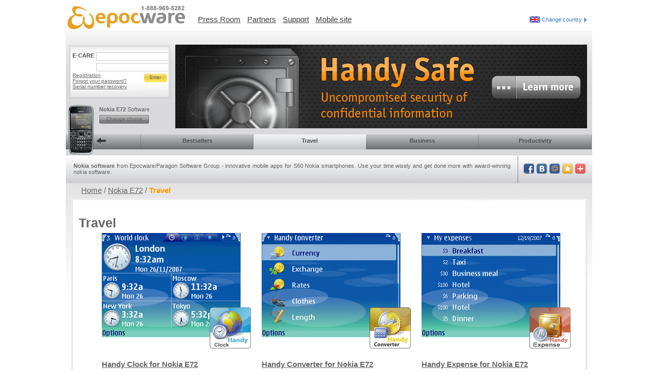

--- FILE ---
content_type: text/html; charset=utf-8
request_url: http://www.epocware.com/en/HK/devices/454-nokia-e72/categories/2-travel
body_size: 3899
content:
<!DOCTYPE html>
<html>
<head>
<title>Download Nokia E72 software – Travel apps</title>
<meta name="csrf-param" content="authenticity_token"/>
<meta name="csrf-token" content="+skRA0DtlqcM1DAaRmdzEmduZ7iQb3u4WPaE0EK3NWc="/>
<meta content='text/html; charset=utf-8' http-equiv='Content-Type'>
<meta content='en' http-equiv='Content-Language'>
<meta content='' name='keywords'>
<meta content='Going on business trip or vacation? Download Nokia E72 software. Track your expenses, easily convert currencies and units, get the most up to date weather forecast. ' name='description'>
<link href="/stylesheets/style.css" media="screen" rel="stylesheet" type="text/css" />
<!--[if lte IE 7]>
<link href="/stylesheets/ie6.css" media="screen" rel="stylesheet" type="text/css" />
<style type='text/css'>
  /*<![CDATA[*/
    .blocki div {display:inline;}
    .blocki {height:auto;}
    .name_device {width: 230px;}
  /*]]>*/
</style>
<![endif]-->

<link href="/stylesheets/layout.css" media="screen" rel="stylesheet" type="text/css" />
<script src="/javascripts/jquery.js?1458143666" type="text/javascript"></script>

<link href="/stylesheets/categories.css" media="screen" rel="stylesheet" type="text/css" />


<script type="text/javascript">
//<![CDATA[
function commerce(shop, price, name, category, product_id, order_id) {
    _gaq.push(['_addTrans',
        order_id, // order ID - required
        shop,     // affiliation or store name
        price,    // total - required
        '0.0',    // tax
        '0.0',    // shipping
        'Moscow', // city
        'Moscow', // state or province
        'Russia'  // country
    ]);
    _gaq.push(['_addItem',
        order_id,   // order ID - required
        product_id, // SKU/code
        name,       // product name
        category,   // category or variation
        price,      // unit price - required
        '1'         // quantity - required
    ]);
    _gaq.push(['_trackTrans']);
}

var _gaq = _gaq || [];
_gaq.push(['_setAccount', 'UA-201726-4']);
_gaq.push(['_trackPageview']);
(function() {
    var ga = document.createElement('script');
    ga.type = 'text/javascript';
    ga.async = true;
    ga.src = ('https:' == document.location.protocol ? 'https://ssl' : 'http://www') + '.google-analytics.com/ga.js';
    var s = document.getElementsByTagName('script')[0];
    s.parentNode.insertBefore(ga, s);
})();

//]]>
</script>
</head>
<body>

<div id='out'>
<div id='head'>
<a href="/en/HK" id="logotype"><img alt="Logo" src="/images/logo.gif" style="float:left; margin-bottom:20px" /></a>
<ul>
<li><a href="http://www.penreader.com/press-room/" target="_blank">Press Room</a></li>
<li><a href="http://www.penreader.com/partners/" target="_blank">Partners</a></li>
<li><a href="/en/HK/support">Support</a></li>
<li><a href="http://epocware.mobi/" target="_blank">Mobile site</a></li>
</ul>
<div class='divCountry'>
<img alt="En" src="/images/langs/en.jpg" />
<a href="/en/HK/countries" id="choouseCountry">Change country
<img alt="Strelka_country" src="/images/strelka_country.gif" />
</a></div>
</div>

<div id='body'>
<div id='top'>
<div id='reg'>
<strong id='ecare_title'>E-CARE</strong>
<form accept-charset="UTF-8" action="http://g500.penreader.com:8080/paragon_mcd/ecare/index.jsp?submit" method="post"><div style="margin:0;padding:0;display:inline"><input name="utf8" type="hidden" value="&#x2713;" /><input name="authenticity_token" type="hidden" value="+skRA0DtlqcM1DAaRmdzEmduZ7iQb3u4WPaE0EK3NWc=" /></div>
<p>
<input id="f_login" name="f_login" type="text" />
<input id="f_password" name="f_password" type="password" />
</p>
<input id='submit' src='/images/submit.png' type='image'>
<span id='enter' onclick="$('#reg form').submit()">Enter</span>
<br>
<a href="http://g500.penreader.com:8080/paragon_mcd/ecare/register_user.jsp" target="_blank">Registration</a>
<br>
<a href="http://g500.penreader.com:8080/paragon_mcd/ecare/index.jsp?sendpassword" target="_blank">Forgot your password?</a>
<br>
<a href="http://g500.penreader.com/paragon_mcd/ecare/sernums/send_sernums.jsp" target="_blank">Serial number recovery</a>
</form>

<div id='selected_device'>
<strong>Nokia E72</strong> Software
<br>
<a href="/en/HK/groups" class="change_device"><span>Change phone</span></a>
</div>
</div>
<a href="http://handy-safe.com" target="_blank"><img alt="41319_epocware_en" src="/images/dynamic/colours/41319_Epocware_en.png" /></a>

<ul class='categories'>
<li>
<a id="first_li"><img alt="Menu" id="phone_search" src="/download/devices/Nokia/E72/menu.png" />
<img alt="Strelka" id="ph_strelka" src="/images/strelka.gif" />
</a></li>
<li><a href="/en/HK/devices/454-nokia-e72/categories/1-bestseller">Bestsellers</a></li>
<li><a href="/en/HK/devices/454-nokia-e72/categories/2-travel" class="selected">Travel</a></li>
<li><a href="/en/HK/devices/454-nokia-e72/categories/3-business">Business</a></li>
<li class='last'><a href="/en/HK/devices/454-nokia-e72/categories/4-productivity">Productivity</a></li>
<div style='clear: left'></div>
</ul>


<div id='news'>
<div id='all_news'>
<div class='inner'><strong>Nokia software</strong> from Epocware/Paragon Software Group - innovative mobile apps for S60 Nokia smartphones. Use your time wisely and get done more with award-winning nokia software.</div>
</div>
<div id='bookmarks'>
<a href="http://www.addthis.com/bookmark.php" class="addthis_button_facebook"><img alt="Fb" height="22" src="/images/socials/fb.png" width="22" /></a>
<a href="http://www.addthis.com/bookmark.php" class="addthis_button_vk"><img alt="Vk" height="22" src="/images/socials/vk.png" width="22" /></a>
<a href="http://www.addthis.com/bookmark.php" class="addthis_button_mymailru"><img alt="Mail" height="22" src="/images/socials/mail.png" width="22" /></a>
<a href="http://www.addthis.com/bookmark.php" class="addthis_button_favorites"><img alt="Star" height="22" src="/images/socials/star.png" width="22" /></a>
<a href="http://www.addthis.com/bookmark.php" class="addthis_button"><img alt="Plus" height="22" src="/images/socials/plus.png" width="22" /></a>
<script src="https://s7.addthis.com/js/250/addthis_widget.js" type="text/javascript"></script>
</div>
</div>

</div>
<div id='center'>
<div id='breadcrumb'>
<a href="/en/HK">Home</a>
 /
<a href="/en/HK/devices/454-nokia-e72/categories/1-bestseller">Nokia E72</a>
 /
<span class='current_page'>Travel</span>
<br>
</div>
<div class='main_page_content'>
<img alt="Shadow_top_content" class="cat_top_shad" src="/images/shadow_top_content.gif" />
<div id='page_title'><strong>Travel</strong></div>
<div class='products s60_3_0_landscape'>
<div class='product' id='product_6383'>
<div class='screenshot_and_icon'>
<div class='icon'>
<img alt="Handy_clock" src="/download/products/S60 3.0/utilities/Handy Clock/7/icons/epoc_category_page/Handy_Clock.png?1370589096" />
</div>

<div class='screenshot'>
<a href="/en/HK/devices/454-nokia-e72/products/6383-handy-clock"><img alt="Handy_clock" src="/download/products/S60 3.0/utilities/Handy Clock/7/screenshots/epoc_category_page/en/Handy_Clock.png?1336198379" /></a>
</div>

<br>
</div>
<div class='description'>
<a href="/en/HK/devices/454-nokia-e72/products/6383-handy-clock" class="title">Handy Clock for Nokia E72</a>
<span class='product_1029'>Do whatever you want with time! Check it in 5 world cities at once, note  it with stopwatch, count it with time log, plan it with calendar or  even forget about it with alarms and timers.<br /><br /> </span>
<br>
<div class='buttons'>
<a href="https://www.cleverbridge.com/400/?cart=40511&amp;cfg=epocware2012&amp;continueurl=http%3A%2F%2Fwww.epocware.com%2Fen%2FHK%2Fdevices%2F454-nokia-e72%2Fcategories%2F2-travel&amp;currency=usd&amp;language=en&amp;scope=checkout" class="buy"><span>Buy</span></a>
<a href="http://dl.penreader.com/s60/Clock/HandyClock_S60_3.sis" class="download"><span>Download</span></a>
<strong class='price'>$14.95</strong>
</div>
</div>
</div>
<div class='product' id='product_6394'>
<div class='screenshot_and_icon'>
<div class='icon'>
<img alt="Handy_converter" src="/download/products/S60 3.0/utilities/Handy Converter/7/icons/epoc_category_page/Handy_Converter.png?1370589097" />
</div>

<div class='screenshot'>
<a href="/en/HK/devices/454-nokia-e72/products/6394-handy-converter"><img alt="Handy_converter" src="/download/products/S60 3.0/utilities/Handy Converter/7/screenshots/epoc_category_page/en/Handy_Converter.png?1336198585" /></a>
</div>

<br>
</div>
<div class='description'>
<a href="/en/HK/devices/454-nokia-e72/products/6394-handy-converter" class="title">Handy Converter for Nokia E72</a>
<span class='product_2082'>Handy Converter is your all-in-one currency and unit conversion  solution. Handy Converter will provide you with an accurate answer to  all your extensive calculations!<br /><br /></span>
<br>
<div class='buttons'>
<a href="https://www.cleverbridge.com/400/?cart=40512&amp;cfg=epocware2012&amp;continueurl=http%3A%2F%2Fwww.epocware.com%2Fen%2FHK%2Fdevices%2F454-nokia-e72%2Fcategories%2F2-travel&amp;currency=usd&amp;language=en&amp;scope=checkout" class="buy"><span>Buy</span></a>
<a href="http://dl.penreader.com/s60/Converter/HandyConverter_S60_3.sis" class="download"><span>Download</span></a>
<strong class='price'>$14.95</strong>
</div>
</div>
</div>
<div class='product' id='product_6407'>
<div class='screenshot_and_icon'>
<div class='icon'>
<img alt="Handy_expense" src="/download/products/S60 3.0/utilities/Handy Expense/7/icons/epoc_category_page/Handy_Expense.png?1370589682" />
</div>

<div class='screenshot'>
<a href="/en/HK/devices/454-nokia-e72/products/6407-handy-expense"><img alt="Handy_expense" src="/download/products/S60 3.0/utilities/Handy Expense/7/screenshots/epoc_category_page/en/Handy_Expense.png?1336198947" /></a>
</div>

<br>
</div>
<div class='description'>
<a href="/en/HK/devices/454-nokia-e72/products/6407-handy-expense" class="title">Handy Expense for Nokia E72</a>
<span class='product_1031'>Learn where your money is gone during your business trip or holiday.  Don’t pay travel expenses from your pocket! Calculate them all with  Handy Expense!</span>
<br>
<div class='buttons'>
<a href="https://www.cleverbridge.com/400/?cart=40513&amp;cfg=epocware2012&amp;continueurl=http%3A%2F%2Fwww.epocware.com%2Fen%2FHK%2Fdevices%2F454-nokia-e72%2Fcategories%2F2-travel&amp;currency=usd&amp;language=en&amp;scope=checkout" class="buy"><span>Buy</span></a>
<a href="http://dl.penreader.com/s60/Expense/HandyExpense_S60_3.sis" class="download"><span>Download</span></a>
<strong class='price'>$14.95</strong>
</div>
</div>
</div>

<span style='display:inline-block; width:100%'></span>
</div>
<img alt="Cat_shadow_bottom" class="cat_bottom_shad" src="/images/cat_shadow_bottom.gif" />
</div>

</div>
</div>
<div id='footer'>
<img alt="Shadow_footer_top" id="shadow_footer_top" src="/images/shadow_footer_top.gif" />
<div class='outer'>
<div class='inner'>
<div class='left'>
<a href="/en/HK/terms">Terms</a>
|
<a href="/en/HK/privacy">Privacy Statement</a>
|
<a href="/en/HK/contacts">Contacts</a>
</div>
<div class='right'>© EPOCWARE. Paragon Software Group. 1999 - 2013. All rights reserved.</div>
<span class='under'></span>
</div>
</div>
<div class='more_links'>
<a href="http://www.penreader.com" target="_blank">Download Android software, iOS apps, Mac and PC dictionaries</a>
<a href="http://handy-safe.com" target="_blank">Secure password manager for Android, iOS, Mac and PC</a>
<a href="http://slovoed.com" target="_blank">Dictionary apps for Android, iOS, Mac and PC</a>
<a href="http://online.slovoed.com" target="_blank">Free online dictionary</a>
</div>
</div>

</div>
</body>
</html>


--- FILE ---
content_type: text/css
request_url: http://www.epocware.com/stylesheets/style.css
body_size: 266
content:
/* name_device -> title в блоке солюшенов */
/* big_icon - такой класс раньше был у иконок на странице солюшенов */

/* нелепое название */
.for_ie6{position:absolute; top:100%; left:0px}